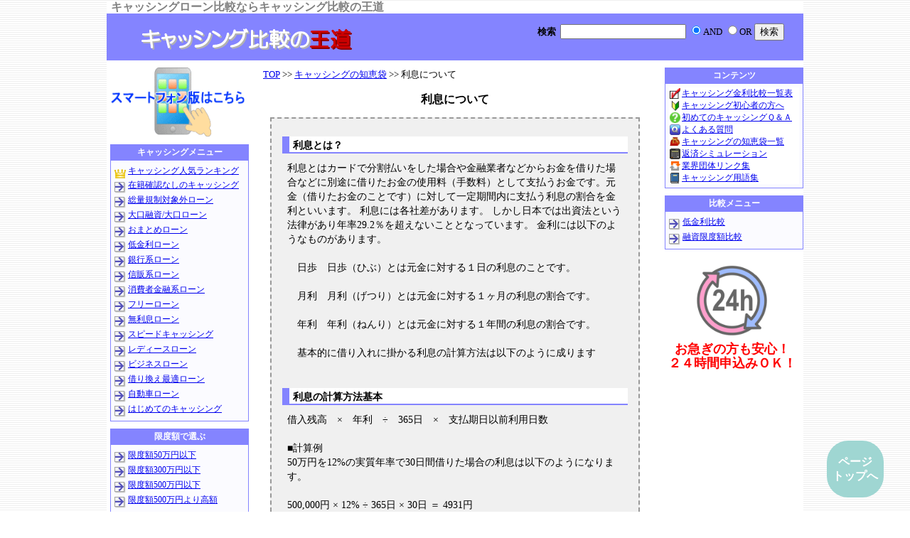

--- FILE ---
content_type: text/html
request_url: http://value-japan.com/tiebukuro/risoku.html
body_size: 11015
content:
<!DOCTYPE HTML PUBLIC "-//W3C//DTD HTML 4.0 Transitional//EN">
<HTML lang=ja>

<HEAD>
<META http-equiv=Content-Type content="text/html; charset=UTF-8">
<META http-equiv=Content-Style-Type content='text/css'>
<META http-equiv=Content-Script-Type content='text/javascript'>
<META name=keywords content="利息">
<META name=description content="キャッシングの利息について。">
<TITLE>利息 キャッシング比較の王道</TITLE>
<LINK media=all href="../page.css" rel=stylesheet>
<script src="../js/public.js"></script>
</HEAD>

<BODY>
<a name="top" id="top"></a>

<DIV id='wrapper' align=center>

<H1>キャッシングローン比較ならキャッシング比較の王道</H1>

<DIV id='header'>
<table border=0 width=95%>
<tr><td width=60% nowrap>
<a href=../index.html><img src="../img/logo1.png" border=0 alt="キャッシング比較の王道"></a>
</td>
<td width=40% nowrap valign=middle align=right>
<DIV class='srch'>
<form method="POST" action="../cgi/wwwsrch.cgi">
<strong>検索</strong>&nbsp;
<input type="text" name="WORD">
<input type="radio" name="ANDOR" value="and" checked>AND
<input type="radio" name="ANDOR" value="or">OR
<input type="submit" value="検索">
</form>
</DIV>
</td>
</tr>
</table>
</DIV><!-- header -->

<DIV id=contents>

<DIV id='main'>

<DIV class="pan">
<a href=../index.html>TOP</a> >> <a href=index.html>キャッシングの知恵袋</a> >> 利息について
</DIV>

<H2>利息について</H2>
<DIV class='comment'>
<H3>利息とは？</H3>
<P>
利息とはカードで分割払いをした場合や金融業者などからお金を借りた場合などに別途に借りたお金の使用料（手数料）として支払うお金です。元金（借りたお金のことです）に対して一定期間内に支払う利息の割合を金利といいます。
利息には各社差があります。
しかし日本では出資法という法律があり年率29.2％を超えないこととなっています。

金利には以下のようなものがあります。<BR><BR>

　日歩　日歩（ひぶ）とは元金に対する１日の利息のことです。<BR><BR>

　月利　月利（げつり）とは元金に対する１ヶ月の利息の割合です。<BR><BR>

　年利　年利（ねんり）とは元金に対する１年間の利息の割合です。<BR><BR>


　基本的に借り入れに掛かる利息の計算方法は以下のように成ります
<BR><BR>
</P>
<H3>利息の計算方法基本 </H3>
<P>
借入残高　×　年利　÷　365日　×　支払期日以前利用日数 
<BR><BR>
■計算例
<BR>
50万円を12%の実質年率で30日間借りた場合の利息は以下のようになります。
<BR><BR>
500,000円 × 12% ÷ 365日 × 30日 ＝ 4931円  
<BR><BR>
</P>

<P>
<IMG SRC="../img/ya.gif" ALT="" align="middle">
<a href="../all_teikinri/index.html">低金利ローン</a><BR>
</P>

<BR>

</DIV>

<BR>

</DIV><!-- main -->


<DIV id='navi'>

<DIV class='menutitle'>コンテンツ</DIV>
<DIV class=menu>
<TABLE border=0 class=tbl4 align=center>
<TR>
<TD align="center">
<IMG SRC="../img/check.gif" width=15 height=15 ALT="" align="middle">
</TD>
<TD>
<a href="../contents/cmpkinrilist.html">キャッシング金利比較一覧表</a><BR>
</TD>
</TR>
<TR>
<TD align="center">
<IMG SRC="../img/wakaba.gif" width=15 height=15 ALT="" align="middle">
</TD>
<TD>
<a href="../start/index.html">キャッシング初心者の方へ</a><BR>
</TD>
</TR>
<TR>
<TD align="center">
<IMG SRC="../img/list7.gif" width=15 height=15 ALT="" align="middle">
</TD>
<TD>
<a href="../contents/syosinsya.html">初めてのキャッシングＱ＆Ａ</a><BR>
</TD>
</TR>
<TR>
<TD align="center">
<IMG SRC="../img/GX4IZymv.gif" width=15 height=15 ALT="" align="middle" width=15 height=15>
</TD>
<TD>
<a href="../contents/qa.html">よくある質問</a><BR>
</TD>
</TR>
<!---
<TR>
<TD align="center">
<IMG SRC="../img/mouth1-1-3-2.gif" width=15 height=15 ALT="" align="middle" width=17 height=12>
</TD>
<TD>
<a href="../kutikomi/index.html">キャッシング口コミ情報</a><BR>
</TD>
</TR>
--->
<TR>
<TD align="center">
<IMG SRC="../img/kinchaku1.gif" width=15 height=15 ALT="" align="middle" width=17 height=17>
</TD>
<TD>
<a href="../tiebukuro/index.html">キャッシングの知恵袋一覧</a><BR>
</TD>
</TR>
<TR>
<TD align="center">
<IMG SRC="../img/dentaku_01.gif" width=15 height=15 ALT="" align="middle">
</TD>
<TD>
<a href="../contents/hensai.html">返済シミュレーション</a><BR>
</TD>
</TR>
<TR>
<TD align="center">
<IMG SRC="../img/kousin-a1-16or.gif" width=15 height=15 ALT="" align="middle">
</TD>
<TD>
<a href="../contents/gyoukai.html">業界団体リンク集</a><BR>
</TD>
</TR>
<TR>
<TD>
<IMG SRC="../img/book-a1-16ao.gif" width=15 height=15 ALT="" align="middle">
</TD>
<TD>
<a href="../words/index.html">キャッシング用語集</a><BR>
</TD>
</TR>
</TABLE>

</DIV>

<DIV class='menutitle'>比較メニュー</DIV>
<DIV class=menu>
<IMG SRC="../img/ya.gif" ALT="" align="middle">
<a href="../cmp_kinri/index.html">低金利比較</a><BR>
<IMG SRC="../img/ya.gif" ALT="" align="middle">
<a href="../cmp_gendo/index.html">融資限度額比較</a><BR>
</DIV>

<div align="center">
<IMG src="../img/24.png" border="0" alt="２４時間申し込み可能" width=120 height=120></a><BR>
<font size=4 style="color:red;"><B>お急ぎの方も安心！<BR>２４時間申込みＯＫ！</b></font>
<BR><BR><BR>
</div>

</DIV><!-- navi -->

</DIV><!-- content -->


<DIV id='navi-left'>

<a href="../sp/index.html"><img src="../img/sp.gif" border=0 class="sp"></a>

<DIV class='menutitle'>キャッシングメニュー</DIV>
<DIV class=menu>
<IMG SRC="../img/oukan-01-1.gif" ALT="全キャッシング一覧" align="middle">
<a href="../ranking/index.html">キャッシング人気ランキング</a><BR>
<IMG SRC="../img/ya.gif" ALT="審査通過" align="middle">
<a href="../zaiseki/index.html">在籍確認なしのキャッシング</a><BR>
<IMG SRC="../img/ya.gif" ALT="銀行ローン" align="middle">
<a href="../all_souryou/index.html">総量規制対象外ローン</a><BR>
<IMG SRC="../img/ya.gif" ALT="大口ローン" align="middle">
<a href="../all_over50/index.html">大口融資/大口ローン</a><BR>
<IMG SRC="../img/ya.gif" ALT="おまとめローン" align="middle">
<a href="../omatome/index.html">おまとめローン</a><BR>
<IMG SRC="../img/ya.gif" ALT="低金利ローン" align="middle">
<a href="../all_teikinri/index.html">低金利ローン</a><BR>
<IMG SRC="../img/ya.gif" ALT="銀行系ローン" align="middle">
<a href="../all_bank/index.html">銀行系ローン</a><BR>
<IMG SRC="../img/ya.gif" ALT="信販系ローン" align="middle">
<a href="../all_sinpan/index.html">信販系ローン</a><BR>
<IMG SRC="../img/ya.gif" ALT="消費者金融系ローン" align="middle">
<a href="../all_syouhisya/index.html">消費者金融系ローン</a><BR>
<IMG SRC="../img/ya.gif" ALT="フリーローン" align="middle">
<a href="../all_under50/index.html">フリーローン</a><BR>
<IMG SRC="../img/ya.gif" ALT="無利息ローン" align="middle">
<a href="../all_murisoku/index.html">無利息ローン</a><BR>
<IMG SRC="../img/ya.gif" ALT="スピードキャッシング" align="middle">
<a href="../speed/index.html">スピードキャッシング</a><BR>
<IMG SRC="../img/ya.gif" ALT="レディースローン" align="middle">
<a href="../all_josei/index.html">レディースローン</a><BR>
<IMG SRC="../img/ya.gif" ALT="ビジネスローン" align="middle">
<a href="../business/index.html">ビジネスローン</a><BR>
<IMG SRC="../img/ya.gif" ALT="借り換え" align="middle">
<a href="../all_karikae/index.html">借り換え最適ローン</a><BR>
<IMG SRC="../img/ya.gif" ALT="自動車ローン" align="middle">
<a href="../car/index.html">自動車ローン</a><BR>
<IMG SRC="../img/ya.gif" ALT="はじめてのキャッシング" align="middle">
<a href="../beginner/index.html">はじめてのキャッシング</a><BR>
</DIV>

<DIV class='menutitle'>限度額で選ぶ</DIV>
<DIV class=menu>
<IMG SRC="../img/ya.gif" ALT="" align="middle">
<a href="../gendo/Y50.html">限度額50万円以下</a><BR>
<IMG SRC="../img/ya.gif" ALT="" align="middle">
<a href="../gendo/Y300.html">限度額300万円以下</a><BR>
<IMG SRC="../img/ya.gif" ALT="" align="middle">
<a href="../gendo/Y500.html">限度額500万円以下</a><BR>
<IMG SRC="../img/ya.gif" ALT="" align="middle">
<a href="../gendo/Y500UP.html">限度額500万円より高額</a><BR>
</DIV>

<DIV class='menutitle'>特徴で選ぶ</DIV>
<DIV class=menu>
<IMG SRC="../img/doniti.gif" width=18 height=18 ALT="" align="center">
<a href="../holiday/index.html">土日祝日即日融資可能</a><BR>
<IMG SRC="../img/ya.gif" ALT="" align="middle">
<a href="../part/index.html">パートOKのキャッシング</a><BR>
<IMG SRC="../img/ya.gif" ALT="" align="middle">
<a href="../syufu/index.html">主婦OKのキャッシング</a><BR>
<IMG SRC="../img/ya.gif" ALT="" align="middle">
<a href="../raiten/index.html">来店不要のキャッシング</a><BR>
<IMG SRC="../img/ya.gif" ALT="" align="middle">
<a href="../conv/index.html">コンビニが利用できる</a><BR>
<IMG SRC="../img/ya.gif" ALT="" align="middle">
<a href="../auto/index.html">審査が自動のキャッシング</a><BR>
<IMG SRC="../img/ya.gif" ALT="" align="middle">
<a href="../test/index.html">お試し審査ができる</a><BR>
<IMG SRC="../img/ya.gif" ALT="" align="middle">
<a href="../cm/index.html">テレビＣＭでよく見る</a><BR>
</DIV>

<BR>

<div align="center">
<a href="http://dir.yahoo.co.jp/Business_and_Economy/Shopping_and_Services/Financial_Services/Financing/Merchandise_and_Price_Comparisons/?frc=dsrp" target="_blank">
<img src="../img/new21.gif" border=0></a><BR>
<font size=2>当サイトはYAHOO!JAPANに<BR>カテゴリー登録されています。</font>
<BR><BR>
<BR>

</div>

</DIV><!-- navi-left -->

<BR CLEAR=BOTH>

<DIV id='footer'>
<DIV class='siteinfo'>
<a href="../index.html">トップページ</a>|
<a href="../unei/index.html">運営概要</a>|
<a href="../menseki/index.html">免責事項</a>|
<a href="../link/index.html">相互リンク</a>｜
<a href="../privacypolicy/index.html">プライバシーポリシー</a>｜
<a href="../unei/mail.html">問い合わせ</a>　
</DIV>
<BR>
Copyright (C) 2005-2018  『<a href="../index.html">キャッシングの比較ならキャッシング比較の王道</a>』 All right Reserve.
<p id="pageTop"><a href="#">ページ<BR>トップへ</a></p>
</DIV><!-- footer -->

</DIV><!-- page -->

<script>
  (function(i,s,o,g,r,a,m){i['GoogleAnalyticsObject']=r;i[r]=i[r]||function(){
  (i[r].q=i[r].q||[]).push(arguments)},i[r].l=1*new Date();a=s.createElement(o),
  m=s.getElementsByTagName(o)[0];a.async=1;a.src=g;m.parentNode.insertBefore(a,m)
  })(window,document,'script','//www.google-analytics.com/analytics.js','ga');

  ga('create', 'UA-40669058-1', 'value-japan.com');
  ga('send', 'pageview');

</script>

</BODY>
</HTML>


--- FILE ---
content_type: text/css
request_url: http://value-japan.com/page.css
body_size: 5566
content:
BODY {
	PADDING-RIGHT: 0px; PADDING-LEFT: 0px; PADDING-BOTTOM: 0px; MARGIN: 0px; PADDING-TOP: 0px; BACKGROUND-COLOR: #dcdcdc; BACKGROUND: url(img/back_line.gif);
	font-family: "ＭＳ Ｐゴシック"; line-height: 130%; FONT-SIZE:100%;
	text-align: center;
}

#wrapper {
	PADDING-RIGHT: 0px; PADDING-LEFT: 0px; PADDING-BOTTOM: 0px; MARGIN: 0px auto; WIDTH: 980px; PADDING-TOP: 0px; BACKGROUND-COLOR: #ffffff;
}
#header {
	PADDING-RIGHT: 0px; PADDING-LEFT: 0px; PADDING-BOTTOM: 0px; MARGIN: 0px 0px 0px 0px; PADDING-TOP: 0px; COLOR:#ffffff; FONT-WEIGHT:BOLD;
	background: #8484ff; 
}
#contents {
	FLOAT:RIGHT; PADDING-RIGHT: 0px; PADDING-LEFT: 0px; PADDING-BOTTOM: 0px; WIDTH: 780px; PADDING-TOP: 0px; BACKGROUND-COLOR: #ffffff;
}
#main {
	FLOAT:LEFT; PADDING-RIGHT: 0px; PADDING-LEFT: 0px; PADDING-BOTTOM: 0px; margin:10px 0px 10px 0px; WIDTH: 580px; PADDING-TOP: 0px; BACKGROUND-COLOR: #ffffff; text-align:center;
}
#navi {
	FLOAT:LEFT; PADDING-RIGHT: 0px; PADDING-LEFT: 0px; PADDING-BOTTOM: 0px; MARGIN: 0px; WIDTH: 200px; PADDING-TOP: 0px; FONT-SIZE:80%;;
}
#navi-left {
	FLOAT:LEFT; PADDING-RIGHT: 0px; PADDING-LEFT: 0px; PADDING-BOTTOM: 0px; MARGIN: 0px; WIDTH: 200px; PADDING-TOP: 0px; FONT-SIZE:80%;;
}
#footer {
	CLEAR:BOTH; PADDING-RIGHT: 0px; PADDING-LEFT: 0px; PADDING-BOTTOM: 0px; MARGIN: 0px 0px 0px 0px; PADDING-TOP: 0px; BACKGROUND-COLOR: #8484ff; COLOR:#ffffff; FONT-WEIGHT:BOLD; text-align:center;
}
P {
	PADDING: 0px 17px 0px 17px; MARGIN: 0px;
}
H1 {
	font-size:100%; PADDING: 5px 5px 5px 5px; line-height:7px; margin:1px; text-align:left; color:gray;
}
H2 {
	font-size:100%; PADDING: 15px 5px 15px 5px; line-height:0px; margin:0px; font-weight:bold; text-align:center;  font-family: "ＭＳ ゴシック"
}
H3 {
	border-bottom: solid 1px #8484ff; border-left: solid 10px #8484ff; BACKGROUND-COLOR: #f4f4ff; margin:20px 50px 5px 50px; font-size:100%; PADDING: 2px 5px 0px 5px; 
	TEXT-ALIGN: left;
}
H4 {
	margin:8px 10px 8px 10px; font-size:100%;
	TEXT-ALIGN: left;
}
.comment H2 {
	BORDER-RIGHT: #8484ff 0px solid;
	BORDER-TOP: #8484ff 0px solid;
	MARGIN: 20px 10px 10px 10px;
	PADDING-LEFT: 5px;
	FONT-WEIGHT: bold;
	FONT-SIZE: 100%;
	BORDER-LEFT: #8484ff 2px solid;
	BORDER-BOTTOM: #8484ff 2px solid;
	BACKGROUND-COLOR: #ffffff;
	TEXT-ALIGN: left;
}
.comment H3 {
	BORDER-RIGHT: #8484ff 0px solid;
	BORDER-TOP: #8484ff 0px solid;
	MARGIN: 20px 10px 10px 10px;
	PADDING-LEFT: 5px;
	FONT-WEIGHT: bold;
	FONT-SIZE: 100%;
	BORDER-LEFT: #8484ff 10px solid;
	BORDER-BOTTOM: #8484ff 2px solid;
	BACKGROUND-COLOR: #ffffff;
	TEXT-ALIGN: left;
}
.menutitle {
	line-height: 100%; margin:10px 0px 0px 5px; padding:5px; BACKGROUND-COLOR: #8484ff; text-align:center; font-size:95%; font-weight:bold;color:white;
}
.menu {
	line-height: 150%; border:1px solid #8484ff; margin:0px 0px 10px 5px; padding:5px; BACKGROUND-COLOR: #fbfbff; text-align:left; font-size:95%;
}
.small_font {
	FONT-SIZE: 90%; COLOR: #11113a; LINE-HEIGHT: 150%;
}
.srch{
	color : black;
	text-align: right;
	MARGIN: 0px;
	PADDING: 0px;
	font-size:80%;
}
#footer A {
	COLOR: #ffffff
}
.pan {
	TEXT-ALIGN: left;
	MARGIN: 0px 10px 10px 20px;
	font-size:80%;
}
.words {
	TEXT-ALIGN: center;
	line-height: 200%;
	FONT-WEIGHT: bold;
	font-family: 'ＭＳ ゴシック';
}

.tbl {
	width: 480px;
	BACKGROUND-COLOR: #3656a5;
	font-size: 90%;
	line-height: 120%;
}

.tbl2 {
	width: 470px;
	BACKGROUND-COLOR: #3656a5;
	font-size: 90%;
	line-height: 120%;
}

.tbl3 {
	width: 480px;
	BACKGROUND-COLOR: #ffffff;
	font-size: 85%;
}

.tbl4 {
	width: 183px;
	BACKGROUND-COLOR: #ffffff;
	font-size: 95%;
	border-spacing: 0px;
}

.tbl_list {
	width: 700px;
	BACKGROUND-COLOR: #3656a5;
	font-size: 95%;
	border-spacing: 0px;
	MARGIN: 10px 5px 0px 20px;
}

.company {
	PADDING-RIGHT: 17px;
	PADDING-LEFT: 35px;
	FONT-WEIGHT: bold;
	HEIGHT: 20px;
	BACKGROUND-IMAGE: url(img/bg3.gif);
}

.sinsa {
	FONT-WEIGHT: bold;
	TEXT-ALIGN: center;
	COLOR: #ffffff
}

.company A {
	COLOR: #ffffff
}

.list {
	COLOR: #ffffff;
	TEXT-ALIGN: center;
	BORDER: white;
}

.meisai {
	COLOR: black;
	TEXT-ALIGN: center;
	BACKGROUND-COLOR: white;
}

.meisai2 {
	PADDING: 10px;
	COLOR: black;
	BACKGROUND-COLOR: white;
	line-height: 150%;
}

.rank {
	background-color:#ccee99;
	width:170;
	font-size: 90%;
}

.cont_name {
	BORDER-TOP: #999999 2px dashed;
	BORDER-BOTTOM: #999999 2px dashed;
	FONT-SIZE: 0.95em;
	BACKGROUND: #fbfbf9;
	MARGIN: 0px 1em 10px 0em;
	TEXT-ALIGN: center;
}

.cont_name2 {
	BORDER-BOTTOM: #999999 2px dashed;
	FONT-SIZE: 0.85em;
	BACKGROUND: #fbfbf9;
	MARGIN: 0px 3em 1px 3em;
	TEXT-ALIGN: left;
}

.comment {
	BORDER: #999999 2px dashed;
	MARGIN: 10px 30px 10px 30px;
	PADDING: 5px;
	TEXT-ALIGN: left;
	BACKGROUND-COLOR: #f0f0f0;
	FONT-SIZE: 90%;
}

.box {
	MARGIN: 1px 60px 1px 60px;
	PADDING: 5px;
	TEXT-ALIGN: left;
	BACKGROUND-COLOR: #ffffff;
	FONT-SIZE: 90%;
}

.siteinfo {
	PADDING: 1px;
	FONT-SIZE: 0.9em;
	TEXT-ALIGN: center;
}

.osusume {
	COLOR: #6699FF;
	TEXT-ALIGN: left;
}

ul{
	list-style-image:url(img/ulmark.gif);
	width:200px;
}

.bigcom {
	PADDING: 0px 50px 0px 50px; 
	MARGIN: 0px;
	line-height:170%;
	font-size:1.5em;
	text-align:left;
}
.sp{
	MARGIN: 10px 5px 0px 5px;
}

#pageTop {
  position: fixed;
  bottom: 20px;
  right: 20px;
}

 

#pageTop i {
  padding-top: 6px
}

 

#pageTop a {
  display: block;
  z-index: 999;
  padding: 20px 0 0 0px;
  border-radius: 30px;
  width: 80px;
  height: 60px;
  background-color: #9FD6D2;
  color: #fff;
  font-weight: bold;
  text-decoration: none;
  text-align: center;
}

 

#pageTop a:hover {
  text-decoration: none;
  opacity: 0.7;
}
